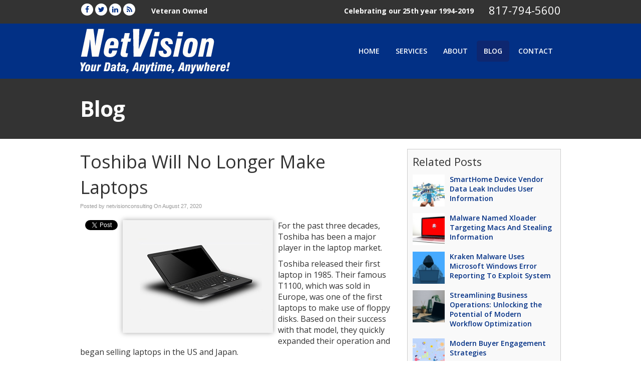

--- FILE ---
content_type: text/css
request_url: https://www.netvisionconsulting.com/files/assets/css/custom.css
body_size: 472
content:
/* mod-time: Sat, 30 Mar 2019 06:39:02 +0000 */

a { color: #023085; }
.nletter .ns-submit, #rsidebar .gform_footer .gform_button, #sidebar .gform_footer .gform_button, #fsidebar .gform_footer .gform_button, #tsidebar .gform_footer .gform_button, #main .gform_footer .gform_button, #main .gform_page_footer .button, input#commentSubmit, a.hpctabtn, #titlecontent a.ctabutton, .postcontent blockquote p.cta a {
	background-color: #023085;	border-color: #023085;	}
.quote blockquote.testimonials-text {
	background-color: #eeeeee;
	color: #171717;
}
.cmap #responsive-frame { padding-bottom: 18%; }
#sliderwrap { background-color: #171717; }
#vaslider img { float: left; }
#vaslider { overflow: hidden; }
#hpctawrap { background-color: #171717; }
#nav-wrap { float: right; width: auto; margin-top: 32px; }
#topwrap {
	background-color: #333;
}
#headerwrap {
	background-color: #023085;
	color: #ffffff;
	}
#header a, #phonenumber span a { color: #ffffff; }
#titlewrap { background-color: #333333; }	
#pagetitle h1 { color: #ffffff; }	
